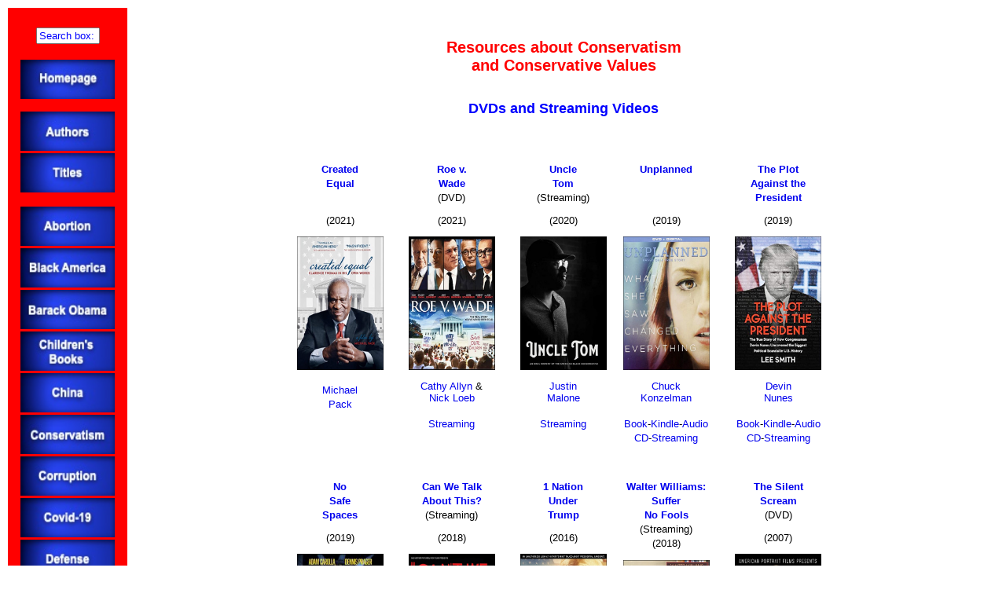

--- FILE ---
content_type: text/html
request_url: https://www.myconservativebooks.com/dvds.html
body_size: 22142
content:
<!DOCTYPE html>
<html><head>
<title>Conservative Books | Traditional Values Literature | DVDs and Streaming Videos | MyConservativeBooks.com</title>
<meta name="description" content="Discover the best conservative books and traditional values literature. Curated reading lists for patriots, families, and freedom-loving Americans.">
<meta http-equiv="Content-Type" content="text/html; charset=utf-8">
<meta name="viewport" content="width=device-width, initial-scale=1">
<meta name="language" content="english">
<meta name="robots" content="index, follow">
<meta name="revisit-after" content="5 days">
<meta name="rating" content="General">
<meta name="distribution" content="Global">
 
<script language=JAVASCRIPT type="TEXT/JAVASCRIPT">
	<!-- Hide script from old browsers
	
	function popupWindow(tablegif) 
 	{
		tableWindow = window.open(tablegif, 'tableWin', 'menubar,toolbar,location,directories,status,scrollbars,resizable,dependent,width=950,height=700,left=10,top=10')
		tableWindow.focus()
	}

	// End hiding script from old browsers -->
	</script>
	
	 <style type="text/css">
 <!--
 :link  {
   Text-Decoration : None
  }
 :active  {
   Text-Decoration : None
  }
 :visited  {
   Text-Decoration : None
  }
 A:hover  {
   Text-Decoration : None
  }
 -->
 </style>

</head>


<body bgcolor="#ffffff">
<table border="0" width="100%" bgcolor="#ffffff">
<tr><td valign="top" align="left" bgcolor="red" width="150">
<div align="center">
<table border="0" width="150">
<tr><td align="center">
<div align="center">
<table border="0" cellpadding="0" width="120" align="center">
<tr><td align="center">
<br><form method="get" action="https://www.google.com/search">
<div style="border:3px green;padding:1px;width:5em;">
<input type="text" name="q" size="8" style="color:blue"
maxlength="300" value="Search box:"
onfocus="if(this.value==this.defaultValue)this.value=''; this.style.color='black';" onblur="if(this.value=='')this.value=this.defaultValue; "/>
<input type="hidden" name="sitesearch" value="myconservativebooks.com" /></div></form></td></tr></table>
</td></tr>

<tr><td align="center"><pre>
<a href="https://www.myconservativebooks.com"><img src="https://www.myconservativebooks.com/images/buttonhomepage.jpg" border="0" alt="Button for Conservative Books Site Homepage" width="120" height="50"></a><p><a href="https://www.myconservativebooks.com/authors.html"><img src="https://www.myconservativebooks.com/images/buttonauthors.jpg" border="0" alt="Button for List of Conservative Books by Authors" width="120" height="50"></a><br><a href="https://www.myconservativebooks.com/titles.html"><img src="https://www.myconservativebooks.com/images/buttontitles.jpg" border="0" alt="Button for List of Conservative Books by Titles" width="120" height="50"></a>
<br><a href="https://www.myconservativebooks.com/abortion.html"><img src="https://www.myconservativebooks.com/images/buttonabortion.jpg" border="0" alt="Button for List of Books, DVDs and Streaming Videos about Abortion" width="120" height="50"></a><br><a href="https://www.myconservativebooks.com/blackamerica.html"><img src="https://www.myconservativebooks.com/images/buttonblackamerica.jpg" border="0" alt="Button for List of Books, DVDs and Streaming Videos about Black America" width="120" height="50"></a><br><a href="https://www.myconservativebooks.com/barackobama.html"><img src="https://www.myconservativebooks.com/images/buttonbarackobama.jpg" border="0" alt="Button for List of books about Barack Obama" width="120" height="50"></a><br><a href="https://www.myconservativebooks.com/childrensbooks.html"><img src="https://www.myconservativebooks.com/images/buttonchildrensbooks.jpg" border="0" alt="Button for List of books for Children conveying conservative values and principles" width="120" height="50"></a><br><a href="https://www.myconservativebooks.com/chinathreat.html"><img src="https://www.myconservativebooks.com/images/buttonchina.jpg" border="0" alt="Button for List of books about the China Threat" width="120" height="50"></a><br><a href="https://www.myconservativebooks.com/conservatism.html"><img src="https://www.myconservativebooks.com/images/buttonconservatism.jpg" border="0" alt="Button for List of books about Conservatism and Conservative Values" width="120" height="50"></a><br><a href="https://www.myconservativebooks.com/corruption.html"><img src="https://www.myconservativebooks.com/images/buttoncorruption.jpg" border="0" alt="Button for List of books about Corruption in Washington and the Deep State" width="120" height="50"></a><br><a href="https://www.myconservativebooks.com/covid19.html"><img src="https://www.myconservativebooks.com/images/buttons/buttoncovid19.jpg" border="0" alt="Button for List of books about the Covid 19 Pandemic and how it was handled" width="120" height="50"></a><br><a href="https://www.myconservativebooks.com/defense.html"><img src="https://www.myconservativebooks.com/images/buttondefense.jpg" border="0" alt="Button for List of books about Defense and the US Armed Forces" width="120" height="50"></a><br><a href="https://www.myconservativebooks.com/donaldtrump.html"><img src="https://www.myconservativebooks.com/images/buttondonaldtrump.jpg" border="0" alt="Button for List of books, DVDs and Streaming Videos about Donald Trump" width="120" height="50"></a><br><a href="https://www.myconservativebooks.com/education.html"><img src="https://www.myconservativebooks.com/images/buttoneducation.jpg" border="0" alt="Button for List of books about Education vs. Indoctrination" width="120" height="50"></a><br><a href="https://www.myconservativebooks.com/elections.html"><img src="https://www.myconservativebooks.com/images/buttonelections.jpg" border="0" alt="Button for List of books about Election Integrity, Fraud and Democracy" width="120" height="50"></a><br><a href="https://www.myconservativebooks.com/environment.html"><img src="https://www.myconservativebooks.com/images/buttonenvironment.jpg" border="0" alt="Button for List of books about the Environment and the Climate Change Controversy" width="120" height="50"></a><br><a href="https://www.myconservativebooks.com/freespeech.html"><img src="https://www.myconservativebooks.com/images/buttonfreespeech.jpg" border="0" alt="Button for List of books about Free Speech" width="120" height="50"></a><br><a href="https://www.myconservativebooks.com/guns.html"><img src="https://www.myconservativebooks.com/images/buttonguns.jpg" border="0" alt="Button for List of books about Guns and the Second Amendment" width="120" height="50"></a><br><a href="https://www.myconservativebooks.com/immigration.html"><img src="https://www.myconservativebooks.com/images/buttonimmigration.jpg" border="0" alt="Button for List of books about Illegal Immigration in the United States\" width="120" height="50"></a><br><a href="https://www.myconservativebooks.com/liberalism.html"><img src="https://www.myconservativebooks.com/images/buttonliberalism.jpg" border="0" alt="Button for List of books about Liberalism and Liberal Ideology" width="120" height="50"></a><br><a href="https://www.myconservativebooks.com/mediaintegrity.html"><img src="https://www.myconservativebooks.com/images/buttonmediaintegrity.jpg" border="0" alt="Button for List of books about Media vs. Propaganda and Fake News" width="120" height="50"></a><br><a href="https://www.myconservativebooks.com/middleeast.html"><img src="https://www.myconservativebooks.com/images/buttonmiddleeast.jpg" border="0" alt="Button for List of books about the Middle East and Israel" width="120" height="50"></a><br><a href="https://www.myconservativebooks.com/dvds.html"><img src="https://www.myconservativebooks.com/images/buttondvds.jpg" border="0" alt="Button for List of DVDs and Streaming Videos about Conservative Topics" width="120" height="50"></a><br><a href="https://www.myconservativebooks.com/youtube.html"><img src="https://www.myconservativebooks.com/images/buttonyoutube.jpg" border="0" alt="Button for List of videos available on YouTube about Conservative Topics" width="120" height="50"></a>

<br><font face="arial" size="2" color="white"><b>If you like<br>what this site<br>offers, please<br>help support it.<br>Thank you.</b></font><form action="https://www.paypal.com/donate" method="post" target="_blank"><input type="hidden" name="hosted_button_id" value="J4H4Q3H6UJ8KL" /><input type="image" src="https://www.paypalobjects.com/en_US/i/btn/btn_donate_LG.gif" border="0" name="submit" title="PayPal  button" alt="Donate with PayPal button" /><img alt="" border="0" src="https://www.paypal.com/en_US/i/scr/pixel.gif" width="1" height="1" /></form></pre></td></tr></table>
</td>

<td valign="top" align="center" width="100%">

<table border="0" width="700"><tr><td valign="top" align="center">
<tr><td valign="top" align="center"><br><h1 style="color: red; font-family: arial, helvetica; font-size: 20px;"><b>Resources about Conservatism<br>and Conservative Values</b></font></td></tr>
<tr><td valign="top" align="center"><h2 style="color: blue; font-family: arial, helvetica; font-size: 18px;"><b>DVDs and Streaming Videos</b></font></td></tr>
</table>

<p>
<table border="0" align="center" cellpadding="5" cellspacing="0" bgcolor="#ffffff" width="700"><tr>

<td valign="top" align="center" width="100"><br><font face="arial" size="2"><a href="https://www.amazon.com/gp/product/B08RH7MKQ5/ref=as_li_tl?ie=UTF8&camp=1789&creative=9325&creativeASIN=B08RH7MKQ5&linkCode=as2&tag=internationalper&linkId=beeca1fc3f4906a620ab4b43d12a2ff3" target="_blank"><b>Created<br>Equal</b></a><br>&nbsp;<p>(2021)<p><a href="https://www.amazon.com/gp/product/B08RH7MKQ5/ref=as_li_tl?ie=UTF8&camp=1789&creative=9325&creativeASIN=B08RH7MKQ5&linkCode=as2&tag=internationalper&linkId=beeca1fc3f4906a620ab4b43d12a2ff3" target="_blank"><img src="https://www.myconservativebooks.com/images/dvdcreatedequal.jpg" border="0" valign="top" width="110" height="170" alt="Created Equal - Clarence Thomas In His Own Words"></a><p><a href="https://www.myconservativebooks.com/authors.html#michaelpack" target="_blank">Michael<br>Pack</a></font></td>

<td valign="top" align="center" width="130"><br><font face="Arial,helvetica" size="2"><a href="https://www.amazon.com/gp/product/B08SGMZYWH/ref=as_li_tl?ie=UTF8&camp=1789&creative=9325&creativeASIN=B08SGMZYWH&linkCode=as2&tag=internationalper&linkId=e22a8f97f9135ef4957fa6c694076ea7" target="_blank"><b>Roe v.<br>Wade</b></a><br>(DVD)<p>(2021)<p><a href="https://www.amazon.com/gp/product/B08SGMZYWH/ref=as_li_tl?ie=UTF8&camp=1789&creative=9325&creativeASIN=B08SGMZYWH&linkCode=as2&tag=internationalper&linkId=e22a8f97f9135ef4957fa6c694076ea7" target="_blank"><img src="https://www.myconservativebooks.com/images/dvdroevwade.jpg" border="0" alt="Roe v. Wade" valign="top" width="110" height="170"></a><p><a href="https://www.myconservativebooks.com/authors.html#cathyallyn" target="_blank">Cathy Allyn</a> &amp;<br><a href="https://www.myconservativebooks.com/authors.html#nickloeb" target="_blank">Nick Loeb</a><p><a href="https://www.amazon.com/gp/product/B091JJZQY3/ref=as_li_tl?ie=UTF8&camp=1789&creative=9325&creativeASIN=B091JJZQY3&linkCode=as2&tag=internationalper&linkId=e73d0183eb9242ccb38481064c990362" target="_blank">Streaming</a></font></td>

<td valign="top" align="center" width="100"><br><font face="arial" size="2"><a href="https://www.amazon.com/gp/product/B08KKZJ21G/ref=as_li_tl?ie=UTF8&camp=1789&creative=9325&creativeASIN=B08KKZJ21G&linkCode=as2&tag=internationalper&linkId=88aaf2ac33c669be043c85e935c038bd" target="_blank"><b>Uncle<br>Tom</b></a><br>(Streaming)<p>(2020)<p><a href="https://www.amazon.com/gp/product/B08KKZJ21G/ref=as_li_tl?ie=UTF8&camp=1789&creative=9325&creativeASIN=B08KKZJ21G&linkCode=as2&tag=internationalper&linkId=88aaf2ac33c669be043c85e935c038bd" target="_blank"><img src="https://www.myconservativebooks.com/images/uncletom.jpg" border="0" valign="top" width="110" height="170" alt="Uncle Tom"></a><p><a href="https://www.myconservativebooks.com/authors.html#justinmalone" target="_blank">Justin<br>Malone</a><p><a href="https://www.amazon.com/gp/product/B08KH824LG/ref=as_li_tl?ie=UTF8&camp=1789&creative=9325&creativeASIN=B08KH824LG&linkCode=as2&tag=internationalper&linkId=ded70426538e06fe651c4d08307277b2" target="_blank">Streaming</a></font></td>

<td valign="top" align="center" width="100"><br><font face="arial" size="2"><a href="https://www.amazon.com/gp/product/B07STGYH7T/ref=as_li_tl?ie=UTF8&camp=1789&creative=9325&creativeASIN=B07STGYH7T&linkCode=as2&tag=internationalper&linkId=b9129fc096b405bf006194f49855b755" target="_blank"><b>Unplanned</b></a><br>&nbsp;<br>&nbsp;<p>(2019)<p><a href="https://www.amazon.com/gp/product/B07STGYH7T/ref=as_li_tl?ie=UTF8&camp=1789&creative=9325&creativeASIN=B07STGYH7T&linkCode=as2&tag=internationalper&linkId=b9129fc096b405bf006194f49855b755" target="_blank"><img src="https://www.myconservativebooks.com/images/dvdunplanned.jpg" border="0" valign="top" width="110" height="170" alt="Unplanned - The movie"></a><p><a href="https://www.myconservativebooks.com/authors.html#chuckkonzelman" target="_blank">Chuck<br>Konzelman</a><p><a href="https://www.amazon.com/gp/product/B07VF6ZJHD/ref=as_li_tl?ie=UTF8&camp=1789&creative=9325&creativeASIN=B07VF6ZJHD&linkCode=as2&tag=internationalper&linkId=1234b415108ae5261107f0cc0b35d83e" target="_blank">Book</a>-<a href="https://www.amazon.com/gp/product/B07VF6ZJHD/ref=as_li_tl?ie=UTF8&camp=1789&creative=9325&creativeASIN=B07VF6ZJHD&linkCode=as2&tag=internationalper&linkId=1234b415108ae5261107f0cc0b35d83e" target="_blank">Kindle</a>-<a href="https://www.amazon.com/gp/product/B08BMNXRV4/ref=as_li_tl?ie=UTF8&camp=1789&creative=9325&creativeASIN=B08BMNXRV4&linkCode=as2&tag=internationalper&linkId=80e19df8967ff4e87d07373e011b90ce" target="_blank">Audio</a><br><a href="https://www.amazon.com/gp/product/1665176555/ref=as_li_tl?ie=UTF8&camp=1789&creative=9325&creativeASIN=1665176555&linkCode=as2&tag=internationalper&linkId=c79603d05b38c1bf2c25c9b3c78fcd10" target="_blank">CD</a>-<a href="https://www.amazon.com/gp/product/B08DL1JVL3/ref=as_li_tl?ie=UTF8&camp=1789&creative=9325&creativeASIN=B08DL1JVL3&linkCode=as2&tag=internationalper&linkId=51d86cfa071a0c8e0f9ddf0beec47ccb" target="_blank">Streaming</a></font></td>

<td valign="top" align="center" width="100"><br><font face="arial" size="2"><b><a href="https://www.amazon.com/gp/product/B08NF32FMB/ref=as_li_tl?ie=UTF8&camp=1789&creative=9325&creativeASIN=B08NF32FMB&linkCode=as2&tag=internationalper&linkId=b9c4249a55cbab719661a56f40f6b19a" target="_blank">The Plot<br>Against the<br>President</a></b><p>(2019)<p><a href="https://www.amazon.com/gp/product/B08NF32FMB/ref=as_li_tl?ie=UTF8&camp=1789&creative=9325&creativeASIN=B08NF32FMB&linkCode=as2&tag=internationalper&linkId=b9c4249a55cbab719661a56f40f6b19a" target="_blank"><img src="https://www.myconservativebooks.com/images/theplotagainstthepresident.jpg" border="0" valign="top" width="110" height="170" alt="The Plot Against the President - The True Story of How Congressman Devin Nunes Uncovered the Biggest Political Scandal in U.S. History"></a><p><a href="https://www.myconservativebooks.com/authors.html#devinnunes" target="_blank">Devin<br>Nunes</a><p><a href="https://www.amazon.com/gp/product/1546085025/ref=as_li_tl?ie=UTF8&camp=1789&creative=9325&creativeASIN=1546085025&linkCode=as2&tag=internationalper&linkId=aed8bef585dba9130181d1d133822ef6" target="_blank">Book</a>-<a href="https://www.amazon.com/gp/product/B07MFKR1KN/ref=as_li_tl?ie=UTF8&camp=1789&creative=9325&creativeASIN=B07MFKR1KN&linkCode=as2&tag=internationalper&linkId=af37d879da46d026fd9413a9d7ec70d2" target="_blank">Kindle</a>-<a href="https://www.amazon.com/gp/product/B07Z46Z329/ref=as_li_tl?ie=UTF8&camp=1789&creative=9325&creativeASIN=B07Z46Z329&linkCode=as2&tag=internationalper&linkId=a27ac1b34e10d8c6d78bc2e466655215" target="_blank">Audio</a><br><a href="https://www.amazon.com/gp/product/1549100947/ref=as_li_tl?ie=UTF8&camp=1789&creative=9325&creativeASIN=1549100947&linkCode=as2&tag=internationalper&linkId=d4b1a04e2aa6e3d58f43db4d24041dcf" target="_blank">CD</a>-<a href="https://www.amazon.com/gp/product/B08LMJ93LL/ref=as_li_tl?ie=UTF8&camp=1789&creative=9325&creativeASIN=B08LMJ93LL&linkCode=as2&tag=internationalper&linkId=f459d8cf63a4149cec7cda88fe8e141b" target="_blank">Streaming</a></font>
</td>
</tr>

<tr>
<td valign="top" align="center" width="100"><br><font face="arial" size="2"><a href="https://www.amazon.com/gp/product/B089TSWKLB/ref=as_li_tl?ie=UTF8&camp=1789&creative=9325&creativeASIN=B089TSWKLB&linkCode=as2&tag=internationalper&linkId=1fff95c43e79297f86714e06a38e11b7" target="_blank"><b>No<br>Safe<br>Spaces</b></a><p>(2019)<p><a href="https://www.amazon.com/gp/product/B089TSWKLB/ref=as_li_tl?ie=UTF8&camp=1789&creative=9325&creativeASIN=B089TSWKLB&linkCode=as2&tag=internationalper&linkId=1fff95c43e79297f86714e06a38e11b7" target="_blank"><img src="https://www.myconservativebooks.com/images/nosafespaces2.jpg" border="0" valign="top" width="110" height="170" alt="No Safe Spaces"></a><p><a href="https://www.myconservativebooks.com/authors.html#justinfolk" target="_blank">Justin<br>Folk</a><p><a href="https://www.amazon.com/gp/product/B07VF6ZJHD/ref=as_li_tl?ie=UTF8&camp=1789&creative=9325&creativeASIN=B07VF6ZJHD&linkCode=as2&tag=internationalper&linkId=1234b415108ae5261107f0cc0b35d83e" target="_blank">Book</a>-<a href="https://www.amazon.com/gp/product/B07VF6ZJHD/ref=as_li_tl?ie=UTF8&camp=1789&creative=9325&creativeASIN=B07VF6ZJHD&linkCode=as2&tag=internationalper&linkId=1234b415108ae5261107f0cc0b35d83e" target="_blank">Kindle</a>-<a href="https://www.amazon.com/gp/product/B08BMNXRV4/ref=as_li_tl?ie=UTF8&camp=1789&creative=9325&creativeASIN=B08BMNXRV4&linkCode=as2&tag=internationalper&linkId=80e19df8967ff4e87d07373e011b90ce" target="_blank">Audio</a><br><a href="https://www.amazon.com/gp/product/1665176555/ref=as_li_tl?ie=UTF8&camp=1789&creative=9325&creativeASIN=1665176555&linkCode=as2&tag=internationalper&linkId=c79603d05b38c1bf2c25c9b3c78fcd10" target="_blank">CD</a>-<a href="https://www.amazon.com/gp/product/B08DL1JVL3/ref=as_li_tl?ie=UTF8&camp=1789&creative=9325&creativeASIN=B08DL1JVL3&linkCode=as2&tag=internationalper&linkId=51d86cfa071a0c8e0f9ddf0beec47ccb" target="_blank">Streaming</a></font></td>

<td valign="top" align="center" width="100"><br><font face="arial" size="2"><a href="https://www.amazon.com/gp/product/B078YC37ZH/ref=as_li_tl?ie=UTF8&camp=1789&creative=9325&creativeASIN=B078YC37ZH&linkCode=as2&tag=internationalper&linkId=52f5e65bc1e917dcab3b62a760bfec85" target="_blank"><b>Can We Talk<br>About This?</b></a><br>(Streaming)<p>(2018)<p><a href="https://www.amazon.com/gp/product/B078YC37ZH/ref=as_li_tl?ie=UTF8&camp=1789&creative=9325&creativeASIN=B078YC37ZH&linkCode=as2&tag=internationalper&linkId=52f5e65bc1e917dcab3b62a760bfec85" target="_blank"><img src="https://www.myconservativebooks.com/images/canwetalkaboutthis.jpg" border="0" valign="top" width="110" height="170" alt="Can We Talk About This"></a><p><a href="https://www.myconservativebooks.com/authors.html#jdmiles" target="_blank">J.D.<br>Miles</a></font></td>
 
<td valign="top" align="center" width="100"><br><font face="arial" size="2"><a href="https://www.amazon.com/gp/product/B01INNMZXA/ref=as_li_tl?ie=UTF8&camp=1789&creative=9325&creativeASIN=B01INNMZXA&linkCode=as2&tag=internationalper&linkId=5df175b7814ca5b59f50415bdcef77be" target="_blank"><b>1 Nation<br>Under<br>Trump</a></b><p>(2016)<p><a href="https://www.amazon.com/gp/product/B01INNMZXA/ref=as_li_tl?ie=UTF8&camp=1789&creative=9325&creativeASIN=B01INNMZXA&linkCode=as2&tag=internationalper&linkId=5df175b7814ca5b59f50415bdcef77be" target="_blank"><img src="https://www.myconservativebooks.com/images/dvd1nationundertrump.jpg" border="0" valign="top" width="110" height="170" alt="1 Nation Under Trump"></a><p><a href="https://www.myconservativebooks.com/authors.html#jimgufferson" target="_blank">Jim<br>Gufferson</a><p><a href="https://www.amazon.com/gp/product/B078TP5X2X/ref=as_li_tl?ie=UTF8&camp=1789&creative=9325&creativeASIN=B078TP5X2X&linkCode=as2&tag=internationalper&linkId=9a1c1430031ae6fb756a68b4a65408b4" target="_blank">Streaming</a></font></td>

<td valign="top" align="center" width="100"><br><font face="arial" size="2"><a href="https://www.amazon.com/gp/product/B00TE84WCG/ref=as_li_tl?ie=UTF8&camp=1789&creative=9325&creativeASIN=B00TE84WCG&linkCode=as2&tag=internationalper&linkId=2cc73db0a25aa72b73347b29acd529fa" target="_blank"><b>Walter Williams:<br>Suffer<br>No Fools</b></a><br>(Streaming)<br>(2018)<p><a href="https://www.amazon.com/gp/product/B00TE84WCG/ref=as_li_tl?ie=UTF8&camp=1789&creative=9325&creativeASIN=B00TE84WCG&linkCode=as2&tag=internationalper&linkId=2cc73db0a25aa72b73347b29acd529fa" target="_blank"><img src="https://www.myconservativebooks.com/images/suffernofools.jpg" border="0" valign="top" width="110" height="170" alt="Suffer No Fools"></a><p><a href="https://www.myconservativebooks.com/authors.html#tonymachi" target="_blank">Tony<br>Machi</a></font></td>

<td valign="top" align="center" width="130"><br><font face="Arial,helvetica" size="2"><a href="https://www.amazon.com/gp/product/B000E10ELU/ref=as_li_tl?ie=UTF8&camp=1789&creative=9325&creativeASIN=B000E10ELU&linkCode=as2&tag=internationalper&linkId=5c646e184a18e00bdc35ec5028c342b0" target="_blank"><b>The Silent<br>Scream</b></a><br>(DVD)<p>(2007)<p><a href="https://www.amazon.com/gp/product/B000E10ELU/ref=as_li_tl?ie=UTF8&camp=1789&creative=9325&creativeASIN=B000E10ELU&linkCode=as2&tag=internationalper&linkId=5c646e184a18e00bdc35ec5028c342b0" target="_blank"><img src="https://www.myconservativebooks.com/images/dvdthesilentscream.jpg" border="0" alt="The Silent Scream" valign="top" width="110" height="170"></a><p><a href="https://www.myconservativebooks.com/authors.html#bernardnathanson" target="_blank">Bernard<br>Nathanson</a></font></td>

</tr>
</table>

</div>

<p>

<table border="0" width="700">
<tr align="center"><td colspan="5"><p><font face="arial" size="2">Contact: <a href="mailto:info@myconservativebooks.com">info@myconservativebooks.com</a></font></td></table>

</body>
</html>